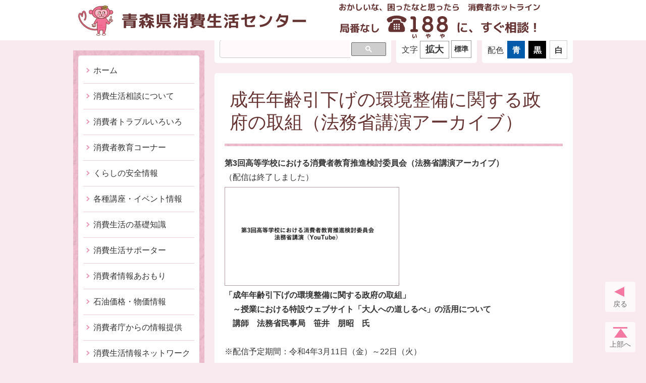

--- FILE ---
content_type: text/html; charset=UTF-8
request_url: https://www.aca.or.jp/contents/post-8168/
body_size: 6648
content:
<!--ヘッダー-->
<!doctype html>
<html>
<head>
<meta charset="utf-8">
<meta http-equiv="X-UA-Compatible" content="IE=edge" />
<meta name="viewport" content="width=device-width" />	

<!-- 記事・ページだった場合はタイトルも表示 -->
<title>成年年齢引下げの環境整備に関する政府の取組（法務省講演アーカイブ）  |  青森県消費生活センター</title>
<link rel="stylesheet" href="https://www.aca.or.jp/wp-content/themes/shouhiseikatsu/style.css" />
<link rel="Shortcut Icon" href="https://www.aca.or.jp/wp-content/themes/shouhiseikatsu/images/favicon.ico">
<script src="https://www.aca.or.jp/wp-content/themes/shouhiseikatsu/js/jquery-1.7.2.min.js"></script>
<script src="https://www.aca.or.jp/wp-content/themes/shouhiseikatsu/js/jquery.cookie.js"></script>
<script src="https://www.aca.or.jp/wp-content/themes/shouhiseikatsu/js/javascript.js"></script>
	
<!-- ドロワーメニュー -->
<link rel="stylesheet" href="https://www.aca.or.jp/wp-content/themes/shouhiseikatsu/drawermenu/drawer.css" media="screen and (max-width: 999px)">
<script src="https://www.aca.or.jp/wp-content/themes/shouhiseikatsu/drawermenu/drawer.js"></script>
	
<script>
//背景色切り替え
$(document).ready(function(){
	$("#colorchange").attr({href:$.cookie('shouhiseikatsu01')});
});
function switchcolorchange(cssname){
	var cssurl= 'https://www.aca.or.jp/wp-content/themes/shouhiseikatsu/'+cssname+'.css';//絶対パス
	$('#colorchange').attr({href:cssurl});
	setCookie('shouhiseikatsu01', cssurl);
}
</script>

<link rel="stylesheet" type="text/css" href="https://www.aca.or.jp/wp-content/themes/shouhiseikatsu/white.css" id="colorchange"/>


<!-- Google tag (gtag.js) -->
<script async src="https://www.googletagmanager.com/gtag/js?id=G-480C88YVMW"></script>
<script>
  window.dataLayer = window.dataLayer || [];
  function gtag(){dataLayer.push(arguments);}
  gtag('js', new Date());

  gtag('config', 'G-480C88YVMW');
</script>

<meta name='robots' content='max-image-preview:large' />
	<style>img:is([sizes="auto" i], [sizes^="auto," i]) { contain-intrinsic-size: 3000px 1500px }</style>
	<link rel="alternate" type="application/rss+xml" title="青森県消費生活センター &raquo; 成年年齢引下げの環境整備に関する政府の取組（法務省講演アーカイブ） のコメントのフィード" href="https://www.aca.or.jp/contents/post-8168/feed/" />
<script type="text/javascript">
/* <![CDATA[ */
window._wpemojiSettings = {"baseUrl":"https:\/\/s.w.org\/images\/core\/emoji\/16.0.1\/72x72\/","ext":".png","svgUrl":"https:\/\/s.w.org\/images\/core\/emoji\/16.0.1\/svg\/","svgExt":".svg","source":{"concatemoji":"https:\/\/www.aca.or.jp\/wp-includes\/js\/wp-emoji-release.min.js?ver=6.8.2"}};
/*! This file is auto-generated */
!function(s,n){var o,i,e;function c(e){try{var t={supportTests:e,timestamp:(new Date).valueOf()};sessionStorage.setItem(o,JSON.stringify(t))}catch(e){}}function p(e,t,n){e.clearRect(0,0,e.canvas.width,e.canvas.height),e.fillText(t,0,0);var t=new Uint32Array(e.getImageData(0,0,e.canvas.width,e.canvas.height).data),a=(e.clearRect(0,0,e.canvas.width,e.canvas.height),e.fillText(n,0,0),new Uint32Array(e.getImageData(0,0,e.canvas.width,e.canvas.height).data));return t.every(function(e,t){return e===a[t]})}function u(e,t){e.clearRect(0,0,e.canvas.width,e.canvas.height),e.fillText(t,0,0);for(var n=e.getImageData(16,16,1,1),a=0;a<n.data.length;a++)if(0!==n.data[a])return!1;return!0}function f(e,t,n,a){switch(t){case"flag":return n(e,"\ud83c\udff3\ufe0f\u200d\u26a7\ufe0f","\ud83c\udff3\ufe0f\u200b\u26a7\ufe0f")?!1:!n(e,"\ud83c\udde8\ud83c\uddf6","\ud83c\udde8\u200b\ud83c\uddf6")&&!n(e,"\ud83c\udff4\udb40\udc67\udb40\udc62\udb40\udc65\udb40\udc6e\udb40\udc67\udb40\udc7f","\ud83c\udff4\u200b\udb40\udc67\u200b\udb40\udc62\u200b\udb40\udc65\u200b\udb40\udc6e\u200b\udb40\udc67\u200b\udb40\udc7f");case"emoji":return!a(e,"\ud83e\udedf")}return!1}function g(e,t,n,a){var r="undefined"!=typeof WorkerGlobalScope&&self instanceof WorkerGlobalScope?new OffscreenCanvas(300,150):s.createElement("canvas"),o=r.getContext("2d",{willReadFrequently:!0}),i=(o.textBaseline="top",o.font="600 32px Arial",{});return e.forEach(function(e){i[e]=t(o,e,n,a)}),i}function t(e){var t=s.createElement("script");t.src=e,t.defer=!0,s.head.appendChild(t)}"undefined"!=typeof Promise&&(o="wpEmojiSettingsSupports",i=["flag","emoji"],n.supports={everything:!0,everythingExceptFlag:!0},e=new Promise(function(e){s.addEventListener("DOMContentLoaded",e,{once:!0})}),new Promise(function(t){var n=function(){try{var e=JSON.parse(sessionStorage.getItem(o));if("object"==typeof e&&"number"==typeof e.timestamp&&(new Date).valueOf()<e.timestamp+604800&&"object"==typeof e.supportTests)return e.supportTests}catch(e){}return null}();if(!n){if("undefined"!=typeof Worker&&"undefined"!=typeof OffscreenCanvas&&"undefined"!=typeof URL&&URL.createObjectURL&&"undefined"!=typeof Blob)try{var e="postMessage("+g.toString()+"("+[JSON.stringify(i),f.toString(),p.toString(),u.toString()].join(",")+"));",a=new Blob([e],{type:"text/javascript"}),r=new Worker(URL.createObjectURL(a),{name:"wpTestEmojiSupports"});return void(r.onmessage=function(e){c(n=e.data),r.terminate(),t(n)})}catch(e){}c(n=g(i,f,p,u))}t(n)}).then(function(e){for(var t in e)n.supports[t]=e[t],n.supports.everything=n.supports.everything&&n.supports[t],"flag"!==t&&(n.supports.everythingExceptFlag=n.supports.everythingExceptFlag&&n.supports[t]);n.supports.everythingExceptFlag=n.supports.everythingExceptFlag&&!n.supports.flag,n.DOMReady=!1,n.readyCallback=function(){n.DOMReady=!0}}).then(function(){return e}).then(function(){var e;n.supports.everything||(n.readyCallback(),(e=n.source||{}).concatemoji?t(e.concatemoji):e.wpemoji&&e.twemoji&&(t(e.twemoji),t(e.wpemoji)))}))}((window,document),window._wpemojiSettings);
/* ]]> */
</script>
<style id='wp-emoji-styles-inline-css' type='text/css'>

	img.wp-smiley, img.emoji {
		display: inline !important;
		border: none !important;
		box-shadow: none !important;
		height: 1em !important;
		width: 1em !important;
		margin: 0 0.07em !important;
		vertical-align: -0.1em !important;
		background: none !important;
		padding: 0 !important;
	}
</style>
<link rel='stylesheet' id='wp-block-library-css' href='https://www.aca.or.jp/wp-includes/css/dist/block-library/style.min.css?ver=6.8.2' type='text/css' media='all' />
<style id='classic-theme-styles-inline-css' type='text/css'>
/*! This file is auto-generated */
.wp-block-button__link{color:#fff;background-color:#32373c;border-radius:9999px;box-shadow:none;text-decoration:none;padding:calc(.667em + 2px) calc(1.333em + 2px);font-size:1.125em}.wp-block-file__button{background:#32373c;color:#fff;text-decoration:none}
</style>
<style id='global-styles-inline-css' type='text/css'>
:root{--wp--preset--aspect-ratio--square: 1;--wp--preset--aspect-ratio--4-3: 4/3;--wp--preset--aspect-ratio--3-4: 3/4;--wp--preset--aspect-ratio--3-2: 3/2;--wp--preset--aspect-ratio--2-3: 2/3;--wp--preset--aspect-ratio--16-9: 16/9;--wp--preset--aspect-ratio--9-16: 9/16;--wp--preset--color--black: #000000;--wp--preset--color--cyan-bluish-gray: #abb8c3;--wp--preset--color--white: #ffffff;--wp--preset--color--pale-pink: #f78da7;--wp--preset--color--vivid-red: #cf2e2e;--wp--preset--color--luminous-vivid-orange: #ff6900;--wp--preset--color--luminous-vivid-amber: #fcb900;--wp--preset--color--light-green-cyan: #7bdcb5;--wp--preset--color--vivid-green-cyan: #00d084;--wp--preset--color--pale-cyan-blue: #8ed1fc;--wp--preset--color--vivid-cyan-blue: #0693e3;--wp--preset--color--vivid-purple: #9b51e0;--wp--preset--gradient--vivid-cyan-blue-to-vivid-purple: linear-gradient(135deg,rgba(6,147,227,1) 0%,rgb(155,81,224) 100%);--wp--preset--gradient--light-green-cyan-to-vivid-green-cyan: linear-gradient(135deg,rgb(122,220,180) 0%,rgb(0,208,130) 100%);--wp--preset--gradient--luminous-vivid-amber-to-luminous-vivid-orange: linear-gradient(135deg,rgba(252,185,0,1) 0%,rgba(255,105,0,1) 100%);--wp--preset--gradient--luminous-vivid-orange-to-vivid-red: linear-gradient(135deg,rgba(255,105,0,1) 0%,rgb(207,46,46) 100%);--wp--preset--gradient--very-light-gray-to-cyan-bluish-gray: linear-gradient(135deg,rgb(238,238,238) 0%,rgb(169,184,195) 100%);--wp--preset--gradient--cool-to-warm-spectrum: linear-gradient(135deg,rgb(74,234,220) 0%,rgb(151,120,209) 20%,rgb(207,42,186) 40%,rgb(238,44,130) 60%,rgb(251,105,98) 80%,rgb(254,248,76) 100%);--wp--preset--gradient--blush-light-purple: linear-gradient(135deg,rgb(255,206,236) 0%,rgb(152,150,240) 100%);--wp--preset--gradient--blush-bordeaux: linear-gradient(135deg,rgb(254,205,165) 0%,rgb(254,45,45) 50%,rgb(107,0,62) 100%);--wp--preset--gradient--luminous-dusk: linear-gradient(135deg,rgb(255,203,112) 0%,rgb(199,81,192) 50%,rgb(65,88,208) 100%);--wp--preset--gradient--pale-ocean: linear-gradient(135deg,rgb(255,245,203) 0%,rgb(182,227,212) 50%,rgb(51,167,181) 100%);--wp--preset--gradient--electric-grass: linear-gradient(135deg,rgb(202,248,128) 0%,rgb(113,206,126) 100%);--wp--preset--gradient--midnight: linear-gradient(135deg,rgb(2,3,129) 0%,rgb(40,116,252) 100%);--wp--preset--font-size--small: 13px;--wp--preset--font-size--medium: 20px;--wp--preset--font-size--large: 36px;--wp--preset--font-size--x-large: 42px;--wp--preset--spacing--20: 0.44rem;--wp--preset--spacing--30: 0.67rem;--wp--preset--spacing--40: 1rem;--wp--preset--spacing--50: 1.5rem;--wp--preset--spacing--60: 2.25rem;--wp--preset--spacing--70: 3.38rem;--wp--preset--spacing--80: 5.06rem;--wp--preset--shadow--natural: 6px 6px 9px rgba(0, 0, 0, 0.2);--wp--preset--shadow--deep: 12px 12px 50px rgba(0, 0, 0, 0.4);--wp--preset--shadow--sharp: 6px 6px 0px rgba(0, 0, 0, 0.2);--wp--preset--shadow--outlined: 6px 6px 0px -3px rgba(255, 255, 255, 1), 6px 6px rgba(0, 0, 0, 1);--wp--preset--shadow--crisp: 6px 6px 0px rgba(0, 0, 0, 1);}:where(.is-layout-flex){gap: 0.5em;}:where(.is-layout-grid){gap: 0.5em;}body .is-layout-flex{display: flex;}.is-layout-flex{flex-wrap: wrap;align-items: center;}.is-layout-flex > :is(*, div){margin: 0;}body .is-layout-grid{display: grid;}.is-layout-grid > :is(*, div){margin: 0;}:where(.wp-block-columns.is-layout-flex){gap: 2em;}:where(.wp-block-columns.is-layout-grid){gap: 2em;}:where(.wp-block-post-template.is-layout-flex){gap: 1.25em;}:where(.wp-block-post-template.is-layout-grid){gap: 1.25em;}.has-black-color{color: var(--wp--preset--color--black) !important;}.has-cyan-bluish-gray-color{color: var(--wp--preset--color--cyan-bluish-gray) !important;}.has-white-color{color: var(--wp--preset--color--white) !important;}.has-pale-pink-color{color: var(--wp--preset--color--pale-pink) !important;}.has-vivid-red-color{color: var(--wp--preset--color--vivid-red) !important;}.has-luminous-vivid-orange-color{color: var(--wp--preset--color--luminous-vivid-orange) !important;}.has-luminous-vivid-amber-color{color: var(--wp--preset--color--luminous-vivid-amber) !important;}.has-light-green-cyan-color{color: var(--wp--preset--color--light-green-cyan) !important;}.has-vivid-green-cyan-color{color: var(--wp--preset--color--vivid-green-cyan) !important;}.has-pale-cyan-blue-color{color: var(--wp--preset--color--pale-cyan-blue) !important;}.has-vivid-cyan-blue-color{color: var(--wp--preset--color--vivid-cyan-blue) !important;}.has-vivid-purple-color{color: var(--wp--preset--color--vivid-purple) !important;}.has-black-background-color{background-color: var(--wp--preset--color--black) !important;}.has-cyan-bluish-gray-background-color{background-color: var(--wp--preset--color--cyan-bluish-gray) !important;}.has-white-background-color{background-color: var(--wp--preset--color--white) !important;}.has-pale-pink-background-color{background-color: var(--wp--preset--color--pale-pink) !important;}.has-vivid-red-background-color{background-color: var(--wp--preset--color--vivid-red) !important;}.has-luminous-vivid-orange-background-color{background-color: var(--wp--preset--color--luminous-vivid-orange) !important;}.has-luminous-vivid-amber-background-color{background-color: var(--wp--preset--color--luminous-vivid-amber) !important;}.has-light-green-cyan-background-color{background-color: var(--wp--preset--color--light-green-cyan) !important;}.has-vivid-green-cyan-background-color{background-color: var(--wp--preset--color--vivid-green-cyan) !important;}.has-pale-cyan-blue-background-color{background-color: var(--wp--preset--color--pale-cyan-blue) !important;}.has-vivid-cyan-blue-background-color{background-color: var(--wp--preset--color--vivid-cyan-blue) !important;}.has-vivid-purple-background-color{background-color: var(--wp--preset--color--vivid-purple) !important;}.has-black-border-color{border-color: var(--wp--preset--color--black) !important;}.has-cyan-bluish-gray-border-color{border-color: var(--wp--preset--color--cyan-bluish-gray) !important;}.has-white-border-color{border-color: var(--wp--preset--color--white) !important;}.has-pale-pink-border-color{border-color: var(--wp--preset--color--pale-pink) !important;}.has-vivid-red-border-color{border-color: var(--wp--preset--color--vivid-red) !important;}.has-luminous-vivid-orange-border-color{border-color: var(--wp--preset--color--luminous-vivid-orange) !important;}.has-luminous-vivid-amber-border-color{border-color: var(--wp--preset--color--luminous-vivid-amber) !important;}.has-light-green-cyan-border-color{border-color: var(--wp--preset--color--light-green-cyan) !important;}.has-vivid-green-cyan-border-color{border-color: var(--wp--preset--color--vivid-green-cyan) !important;}.has-pale-cyan-blue-border-color{border-color: var(--wp--preset--color--pale-cyan-blue) !important;}.has-vivid-cyan-blue-border-color{border-color: var(--wp--preset--color--vivid-cyan-blue) !important;}.has-vivid-purple-border-color{border-color: var(--wp--preset--color--vivid-purple) !important;}.has-vivid-cyan-blue-to-vivid-purple-gradient-background{background: var(--wp--preset--gradient--vivid-cyan-blue-to-vivid-purple) !important;}.has-light-green-cyan-to-vivid-green-cyan-gradient-background{background: var(--wp--preset--gradient--light-green-cyan-to-vivid-green-cyan) !important;}.has-luminous-vivid-amber-to-luminous-vivid-orange-gradient-background{background: var(--wp--preset--gradient--luminous-vivid-amber-to-luminous-vivid-orange) !important;}.has-luminous-vivid-orange-to-vivid-red-gradient-background{background: var(--wp--preset--gradient--luminous-vivid-orange-to-vivid-red) !important;}.has-very-light-gray-to-cyan-bluish-gray-gradient-background{background: var(--wp--preset--gradient--very-light-gray-to-cyan-bluish-gray) !important;}.has-cool-to-warm-spectrum-gradient-background{background: var(--wp--preset--gradient--cool-to-warm-spectrum) !important;}.has-blush-light-purple-gradient-background{background: var(--wp--preset--gradient--blush-light-purple) !important;}.has-blush-bordeaux-gradient-background{background: var(--wp--preset--gradient--blush-bordeaux) !important;}.has-luminous-dusk-gradient-background{background: var(--wp--preset--gradient--luminous-dusk) !important;}.has-pale-ocean-gradient-background{background: var(--wp--preset--gradient--pale-ocean) !important;}.has-electric-grass-gradient-background{background: var(--wp--preset--gradient--electric-grass) !important;}.has-midnight-gradient-background{background: var(--wp--preset--gradient--midnight) !important;}.has-small-font-size{font-size: var(--wp--preset--font-size--small) !important;}.has-medium-font-size{font-size: var(--wp--preset--font-size--medium) !important;}.has-large-font-size{font-size: var(--wp--preset--font-size--large) !important;}.has-x-large-font-size{font-size: var(--wp--preset--font-size--x-large) !important;}
:where(.wp-block-post-template.is-layout-flex){gap: 1.25em;}:where(.wp-block-post-template.is-layout-grid){gap: 1.25em;}
:where(.wp-block-columns.is-layout-flex){gap: 2em;}:where(.wp-block-columns.is-layout-grid){gap: 2em;}
:root :where(.wp-block-pullquote){font-size: 1.5em;line-height: 1.6;}
</style>
<link rel="https://api.w.org/" href="https://www.aca.or.jp/wp-json/" /><link rel="alternate" title="JSON" type="application/json" href="https://www.aca.or.jp/wp-json/wp/v2/posts/8168" /><link rel="EditURI" type="application/rsd+xml" title="RSD" href="https://www.aca.or.jp/xmlrpc.php?rsd" />
<meta name="generator" content="WordPress 6.8.2" />
<link rel="canonical" href="https://www.aca.or.jp/contents/post-8168/" />
<link rel='shortlink' href='https://www.aca.or.jp/?p=8168' />
<link rel="alternate" title="oEmbed (JSON)" type="application/json+oembed" href="https://www.aca.or.jp/wp-json/oembed/1.0/embed?url=https%3A%2F%2Fwww.aca.or.jp%2Fcontents%2Fpost-8168%2F" />
<link rel="alternate" title="oEmbed (XML)" type="text/xml+oembed" href="https://www.aca.or.jp/wp-json/oembed/1.0/embed?url=https%3A%2F%2Fwww.aca.or.jp%2Fcontents%2Fpost-8168%2F&#038;format=xml" />
</head>

<body class="wp-singular post-template-default single single-post postid-8168 single-format-standard wp-theme-shouhiseikatsu metaslider-plugin">
<header>
  <div id="header">
	<div class="logo">  
	  <a href="https://www.aca.or.jp"><img src="https://www.aca.or.jp/wp-content/themes/shouhiseikatsu/images/logo2.png" width="500" height="80" alt="「おかしいな」「あやしいな」と思ったら早めに消費生活センターへ　青森県消費生活センター
	"/></a>
	</div>  
	<div class="header_tel">  
		<div class="pc">
				<span><img src="https://www.aca.or.jp/wp-content/themes/shouhiseikatsu/images/hotline2.png" width="444" height="80" alt="おかしいな、困ったなと思ったら消費者ホットライン　局番なし188に、すぐ相談！"/></span>
		</div>
		<div class="sp">
			<span>おかしいな、困ったなと思ったら消費者ホットライン<br />局番なし188に、すぐ相談！</span>
			<a href="tel:188">消費者ホットライン（188）へ電話する</a>
		</div>
	</div>	
  </div>
</header>
	
<!-- ▼ドロワーメニュー▼ -->
<div id="overlay" class="hidden-md hidden-lg"></div>

<!-- ハンバーガー部分 -->
<div id="humberger" class="hidden-md hidden-lg sp">
    <span class="icon-bar"></span>
    <span class="icon-bar"></span>
    <span class="icon-bar"></span>
	<span class="hum_title">MENU</span>
</div>

<div id="drawernav" class="hidden-md hidden-lg">
	<div class="hidden_box">
		<div id="menu">
			<div class="inner">
				<div class="menu-%e3%83%88%e3%83%83%e3%83%97%e3%83%9a%e3%83%bc%e3%82%b8%e3%82%b5%e3%82%a4%e3%83%89%e3%83%a1%e3%83%8b%e3%83%a5%e3%83%bc-container"><ul id="menu-%e3%83%88%e3%83%83%e3%83%97%e3%83%9a%e3%83%bc%e3%82%b8%e3%82%b5%e3%82%a4%e3%83%89%e3%83%a1%e3%83%8b%e3%83%a5%e3%83%bc" class="menu"><li id="menu-item-19188" class="menu-item menu-item-type-custom menu-item-object-custom menu-item-home menu-item-19188"><a href="https://www.aca.or.jp/">ホーム</a></li>
<li id="menu-item-19191" class="menu-item menu-item-type-custom menu-item-object-custom menu-item-19191"><a href="https://www.aca.or.jp/contents/soudan-2/">消費生活相談について</a></li>
<li id="menu-item-19194" class="menu-item menu-item-type-custom menu-item-object-custom menu-item-19194"><a href="https://www.aca.or.jp/trouble/trouble/">消費者トラブルいろいろ</a></li>
<li id="menu-item-19198" class="menu-item menu-item-type-custom menu-item-object-custom menu-item-19198"><a href="https://www.aca.or.jp/contents/education/">消費者教育コーナー</a></li>
<li id="menu-item-19203" class="menu-item menu-item-type-custom menu-item-object-custom menu-item-19203"><a href="https://www.aca.or.jp/contents/safety/">くらしの安全情報</a></li>
<li id="menu-item-19204" class="menu-item menu-item-type-custom menu-item-object-custom menu-item-19204"><a href="https://www.aca.or.jp/contents/event/">各種講座・イベント情報</a></li>
<li id="menu-item-19211" class="menu-item menu-item-type-custom menu-item-object-custom menu-item-19211"><a href="https://www.aca.or.jp/contents/knowledge/">消費生活の基礎知識</a></li>
<li id="menu-item-19212" class="menu-item menu-item-type-custom menu-item-object-custom menu-item-19212"><a href="https://www.aca.or.jp/contents/supporter/">消費生活サポーター</a></li>
<li id="menu-item-19213" class="menu-item menu-item-type-custom menu-item-object-custom menu-item-19213"><a href="https://www.aca.or.jp/contents/info/">消費者情報あおもり</a></li>
<li id="menu-item-19214" class="menu-item menu-item-type-custom menu-item-object-custom menu-item-19214"><a href="https://www.aca.or.jp/contents/oil/">石油価格・物価情報</a></li>
<li id="menu-item-20326" class="menu-item menu-item-type-custom menu-item-object-custom menu-item-20326"><a href="https://www.aca.or.jp/trouble-various/post-14808/">消費者庁からの情報提供</a></li>
<li id="menu-item-19215" class="menu-item menu-item-type-custom menu-item-object-custom menu-item-19215"><a href="https://www.aca.or.jp/communication/list_main.php">消費生活情報ネットワーク</a></li>
<li id="menu-item-19216" class="menu-item menu-item-type-custom menu-item-object-custom menu-item-19216"><a href="https://www.aca.or.jp/contents/about/">消費生活センターご案内</a></li>
<li id="menu-item-19217" class="menu-item menu-item-type-custom menu-item-object-custom menu-item-19217"><a href="https://www.aca.or.jp/contents/link/">リンク集</a></li>
</ul></div>				<div style="clear: both;"></div>
			</div>
		</div>
		
	</div>
</div>
<!-- ▲ドロワーメニュー▲ -->	

<div id="wrap">
<div id="left_columm">

<!--メインメニュー-->
  <nav>
<div class="menu-%e3%83%88%e3%83%83%e3%83%97%e3%83%9a%e3%83%bc%e3%82%b8%e3%82%b5%e3%82%a4%e3%83%89%e3%83%a1%e3%83%8b%e3%83%a5%e3%83%bc-container"><ul id="menu-%e3%83%88%e3%83%83%e3%83%97%e3%83%9a%e3%83%bc%e3%82%b8%e3%82%b5%e3%82%a4%e3%83%89%e3%83%a1%e3%83%8b%e3%83%a5%e3%83%bc-1" class="menu"><li class="menu-item menu-item-type-custom menu-item-object-custom menu-item-home menu-item-19188"><a href="https://www.aca.or.jp/">ホーム</a></li>
<li class="menu-item menu-item-type-custom menu-item-object-custom menu-item-19191"><a href="https://www.aca.or.jp/contents/soudan-2/">消費生活相談について</a></li>
<li class="menu-item menu-item-type-custom menu-item-object-custom menu-item-19194"><a href="https://www.aca.or.jp/trouble/trouble/">消費者トラブルいろいろ</a></li>
<li class="menu-item menu-item-type-custom menu-item-object-custom menu-item-19198"><a href="https://www.aca.or.jp/contents/education/">消費者教育コーナー</a></li>
<li class="menu-item menu-item-type-custom menu-item-object-custom menu-item-19203"><a href="https://www.aca.or.jp/contents/safety/">くらしの安全情報</a></li>
<li class="menu-item menu-item-type-custom menu-item-object-custom menu-item-19204"><a href="https://www.aca.or.jp/contents/event/">各種講座・イベント情報</a></li>
<li class="menu-item menu-item-type-custom menu-item-object-custom menu-item-19211"><a href="https://www.aca.or.jp/contents/knowledge/">消費生活の基礎知識</a></li>
<li class="menu-item menu-item-type-custom menu-item-object-custom menu-item-19212"><a href="https://www.aca.or.jp/contents/supporter/">消費生活サポーター</a></li>
<li class="menu-item menu-item-type-custom menu-item-object-custom menu-item-19213"><a href="https://www.aca.or.jp/contents/info/">消費者情報あおもり</a></li>
<li class="menu-item menu-item-type-custom menu-item-object-custom menu-item-19214"><a href="https://www.aca.or.jp/contents/oil/">石油価格・物価情報</a></li>
<li class="menu-item menu-item-type-custom menu-item-object-custom menu-item-20326"><a href="https://www.aca.or.jp/trouble-various/post-14808/">消費者庁からの情報提供</a></li>
<li class="menu-item menu-item-type-custom menu-item-object-custom menu-item-19215"><a href="https://www.aca.or.jp/communication/list_main.php">消費生活情報ネットワーク</a></li>
<li class="menu-item menu-item-type-custom menu-item-object-custom menu-item-19216"><a href="https://www.aca.or.jp/contents/about/">消費生活センターご案内</a></li>
<li class="menu-item menu-item-type-custom menu-item-object-custom menu-item-19217"><a href="https://www.aca.or.jp/contents/link/">リンク集</a></li>
</ul></div></nav></div>

<!--右カラム-->
<div id="right_column">
  <div id="comand">
    <div id="search">
      <gcse:searchbox-only></gcse:searchbox-only>
    </div>
    <div id="fschange"> 文字 <span class="fontsize big" onclick="fsChange('l'); return false;"> 拡大 </span> <span class="fontsize small" onclick="fsChange('d'); return false;"> 標準 </span> </div>
    <div id="colorchange"> 配色 <span class="blue" onclick="switchcolorchange('blue'); return false;"> 青 </span> <span class="black" onclick="switchcolorchange('black'); return false;"> 黒 </span> <span class="white" onclick="switchcolorchange('white'); return false;"> 白 </span> </div>
  </div>
  
  <!--消費者トラブルいろいろメニュー-->
    
  <!--消費生活センターご案内メニュー-->
    
  <!--緊急情報一覧-->
    
  <!--記事表示-->
  <div class="content">
        <h1>
      成年年齢引下げの環境整備に関する政府の取組（法務省講演アーカイブ）    </h1>
    <div id="h1bottom"></div>
    <p><strong>第3回高等学校における消費者教育推進検討委員会（法務省講演アーカイブ）</strong></p>
<p>（配信は終了しました）</p>
<table style="height: 185px; width: 51.6923%; border-collapse: collapse;" border="1">
<tbody>
<tr style="height: 185px;">
<td style="width: 100%; height: 185px;"><img fetchpriority="high" decoding="async" class="wp-image-8207  alignleft" src="https://www.aca.or.jp/wp-content/uploads/2022/02/5621deba8a18b839c7a4321764bb05e8-300x169.jpg" alt="" width="311" height="175" srcset="https://www.aca.or.jp/wp-content/uploads/2022/02/5621deba8a18b839c7a4321764bb05e8-300x169.jpg 300w, https://www.aca.or.jp/wp-content/uploads/2022/02/5621deba8a18b839c7a4321764bb05e8-768x432.jpg 768w, https://www.aca.or.jp/wp-content/uploads/2022/02/5621deba8a18b839c7a4321764bb05e8.jpg 1000w" sizes="(max-width: 311px) 100vw, 311px" /></td>
</tr>
</tbody>
</table>
<p><strong>「成年年齢引下げの環境整備に関する政府の取組」</strong></p>
<p><strong>　～授業における特設ウェブサイト「大人への道しるべ」の活用について</strong></p>
<p><strong>　講師　法務省民事局　笹井　朋昭　氏</strong></p>
<p>&nbsp;</p>
<p>※配信予定期間：令和4年3月11日（金）～22日（火）</p>
<p>&nbsp;</p>
<p>〔資料〕</p>
<p>・<a href="https://www.aca.or.jp/wp-content/uploads/2022/03/1a74bc6e11c79769ba1c820b0111bdbb.pdf">「大人への道しるべ」第２弾</a></p>
<p>・<a href="https://www.aca.or.jp/wp-content/uploads/2022/03/fe2a17e7f0f40518377ce36424978aa1.pdf">【事務連絡】成年年齢引下げ特設ウェブサイト「大人への道しるべ」の解説動画「１分でわかる成年年齢引下げ」等について</a></p>
<p>・<a href="https://www.aca.or.jp/wp-content/uploads/2022/03/33c3567eb62046fbfc9c90c09e01198d.pdf">成年年齢引下げについて（令和４年２月法務省民事局）</a></p>
<p>&nbsp;</p>
          </div>
  </div>

<!--フッター-->
  <footer>Copyrights (C) 青森県消費生活センター All Rights Reserved..</footer>
  <a href="#" id="gotop">上部へ</a>
  <a href="#" onclick="javascript:window.history.back(-1);return false;" id="return">戻る</a>
</div>

<!-- WPにフッターと認識させるために必要な記述 -->
<script type="speculationrules">
{"prefetch":[{"source":"document","where":{"and":[{"href_matches":"\/*"},{"not":{"href_matches":["\/wp-*.php","\/wp-admin\/*","\/wp-content\/uploads\/*","\/wp-content\/*","\/wp-content\/plugins\/*","\/wp-content\/themes\/shouhiseikatsu\/*","\/*\\?(.+)"]}},{"not":{"selector_matches":"a[rel~=\"nofollow\"]"}},{"not":{"selector_matches":".no-prefetch, .no-prefetch a"}}]},"eagerness":"conservative"}]}
</script>
<script type="text/javascript" src="https://www.aca.or.jp/wp-content/plugins/page-links-to/dist/new-tab.js?ver=3.3.7" id="page-links-to-js"></script>

</body>
</html>

--- FILE ---
content_type: text/css
request_url: https://www.aca.or.jp/wp-content/themes/shouhiseikatsu/style.css
body_size: 4504
content:
@charset "utf-8";
/* CSS Document */


.sp,
#drawernav{
	display: none;
}

body{
	padding:0;
	margin:0;
	font-family:"メイリオ", Meiryo, Osaka, "ヒラギノ角ゴ Pro W3", "Hiragino Kaku Gothic Pro", "ＭＳ Ｐゴシック", "MS PGothic", sans-serif;
	line-height:1.75;
	color:#333;
	background:#F9EAF0;
	word-break:break-all;
}
input, textarea{	
	font-family:"メイリオ", Meiryo, Osaka, "ヒラギノ角ゴ Pro W3", "Hiragino Kaku Gothic Pro", "ＭＳ Ｐゴシック", "MS PGothic", sans-serif;
}

ul,li,p{
	padding:0;
	margin:0;
}

ul{
	list-style:none;
}

h1,h2,h3,h4,li{
	line-height:1.25;
}

a{
	cursor:pointer;
	color:#333;
	text-decoration:none;
}

a img{
	border:none;
}

a:hover{
	text-decoration:underline;
}

a img:hover{
	opacity:0.7;
}

/*ヘッダー*/
header{
	background:#FFF;
	min-width:990px;
}

#header{
	width:990px;
	margin:auto;
	overflow:hidden;
}

#header img{
	display:block;
}

#header h1{
	margin:0;
}

#header .logo a,#header h1{
	display:block;
	float:left;
	height:80px;
}

#header>a:last-child{
	float:right;
}

/*メイン*/
#wrap{
	width:990px;
	margin: 0 auto;
}

/*左*/
#left_columm{
	width:260px;
	float:left;
	margin-top:20px;
}

.posting #left_columm{
	float:right;
}

nav{
	margin-bottom:20px;
	padding:10px;
	background:url(images/menuback.jpg);
}

nav ul{
	background:#FFF;
	padding:5px 10px;
	border-radius:5px;
}

nav a{
	padding:15px 2px 15px 20px;
	display:block;
	border-bottom:1px solid #EFCEDB;
	position:relative;
}

nav li:last-child a{
	border:none;
}

nav a::before,.goichiran::before,#catmenu a::before,.content .sedai a::before{
	content:"";
	position:absolute;
	display:block;
	left:4px;
	top:21px;
	width:5px;
	height:5px;
	border-top:2px solid #EA96B8;
	border-right:2px solid #EA96B8;
	transform: rotate(45deg);
    -ms-transform: rotate(45deg);
}

#link{
	margin:0 10px 20px;
	text-align:center;
}

#login input[type="text"],#login input[type="password"]{
	border:1px solid #CCC;
	border-radius:5px;
	line-height:30px;
	height:32px;
	padding:0 0 0 5px;
	background:#FFF9FB;
	box-sizing:border-box;
	width:100%;
	font-size:14px;
}

#login input[type="text"]{
	margin-bottom:10px;
}

#login input[type="password"]{
	width:125px;
}

#login input[type="submit"]{
	border:none;
	border-radius:5px;
	background:#F24981;
	font-size:14px;
	color:#FFF;
	line-height:30px;
	height:32px;
	padding:0;
	margin-left:5px;
	width:70px;
}
	

/*検索*/

#search{
	margin:0;
	padding:0 10px 5px;
	background:#FFF;
	border-radius:0 0 5px 5px;
	height:40px;
	width:330px;
	float:left;
}

form.gsc-search-box,table.gsc-search-box{
	margin:0 !important;
}

.gsc-input{
	padding:0 !important;
}

.gsc-input-box{
	background:none !important;
	border:none !important;
	height:auto !important;
}

.gsib_a{
	padding:0 !important;
}

.gsc-input{
	vertical-align:top !important;
}

#gsc-i-id1{
	border:1px solid #CCC !important;
	border-right:none !important;
	border-radius:5px 0 0 5px !important;
	line-height:34px !important;
	height:36px !important;
	padding:0 0 0 5px !important;
	background:#FFF9FB !important;
	box-sizing:border-box;
	width:100% !important;
	font-family:"メイリオ", Meiryo, Osaka, "ヒラギノ角ゴ Pro W3", "Hiragino Kaku Gothic Pro", "ＭＳ Ｐゴシック", "MS PGothic", sans-serif;
	font-size:16px !important;
	
	-webkit-appearance: button;
	
}

input.gsc-search-button{
	width:0 !important;
	height:0 !important;
	padding:17px !important;
	border:1px solid #CCC !important;
	border-left:none !important;
	border-radius:0 5px 5px 0 !important;
	background:url(images/search.png) #FFF9FB no-repeat center center !important;
	filter:none !important;
	text-indent:-9999px;
	font-size:0px !important;
	min-width:0 !important;
	margin:0 !important;
	cursor:pointer;
}

.gsc-clear-button,.gsib_b{
	display:none;
}


/*文字サイズ変更*/
#fschange{
	width:150px;
	height:40px;
	background:#FFF;
	border-radius:0 0 5px 5px;
	text-align:center;
	padding:0 5px 5px;
	font-size:16px;
	float:left;
	margin:0 10px;
}

.fontsize{
	display:inline-block;
	line-height:33px;
	border:1px solid #999;
	background:#FFF;
	font-weight:bold;
	cursor:pointer;
}

.big{
	font-size:18px;
	padding:0 10px;
}

.small{
	font-size:14px;
	padding:0 5px;
	vertical-align:2px;
}

/*配色変更*/
#colorchange{
	width:170px;
	height:40px;
	background:#FFF;
	border-radius:0 0 5px 5px;
	text-align:center;
	padding:0 5px 5px;
	font-size:16px;
	float:left;
}

.blue, .black, .white{
	display:inline-block;
	box-sizing:border-box;
	width:35px;
	line-height:33px;
	padding-top:2px;
	font-weight:bold;
	text-align:center;
	margin-left:3px;
	cursor:pointer;
}

.blue{
	background:#005bab;
	color:#FFF;
}

.black{
	background:#000;
	color:#FFF;
}

.white{
	background:#FFF;
	color:#333;
	border:1px solid #CCC;
}

/*右（トップ）*/
#comand{
	overflow:hidden;
	margin-bottom:20px;
}

#right_column{
	width:710px;
	float:right;
}

.posting #right_column{
	float:left;
}

#right_column>.news,.content,#kokuchi,#link,#namefooter,#login,.categorychoice,#catmenu{
	background:#FFF;
	padding:10px 20px;
	margin-bottom:20px;
	border-radius:5px;
}

#comu .content{
	margin-top:20px;
}

#slideshow{
	margin-bottom:20px;
}

#submenu{
	overflow:hidden;
	margin-bottom:20px;
}

#submenu li{
	background:#FFF;
	width:137px;
	height:137px;
	margin-right:6px;
	float:left;
	border-radius:5px;
}

#submenu li:last-child{
	margin:0;
}

#kinkyuutitle,#shinchakutitle{
	border-bottom:1px solid #CCC;
	box-sizing:border-box;
	height:50px;
	padding-top:5px;
}

.news{
	position:relative;
}

.news .goichiran{
	position:absolute;
	right:20px;
	top:20px;
	font-size:85%;
}

.content h2+p{
	position:relative;
}

.content h2+p>.goichiran{
	position:absolute;
	right:20px;
	top:-40px;
	font-size:85%;
}

.goichiran::before{
	left:-15px;
	top:7px;
}

.content .news ul,.content .news ul li{
	padding:0;
	margin:0;
}

.news ul li{
	overflow:hidden;
	border-bottom:1px dashed #CCC;
}

.content .news ul li::before{
	display:none;
}

.news li a{
	display:block;
}

.news li a:hover span{
	text-decoration:underline;
}

.news span{
	float:left;
	box-sizing:border-box;
	display:block;
	line-height:1.25;
}

.day,.news li a{
	padding:10px 5px;
}

.day{
	width:150px;
}

.newstitle{
	width:510px;
}

.content .news ul{
	margin:-10px 0 30px;
}

.news li:last-child{
	border-bottom:none;
}

.content .news li:last-child{
	border-bottom:1px solid #CCAFAF;
}

.content .delete{
	float:right;
}

.content .delete a,.content a.mishounin{
	font-size:85%;
	text-decoration:underline;
}

.content .delete a{
	color:#E00003;
}

.content .delete a:hover,.content a.mishounin:hover{
	text-decoration:none;
}

.categoryrecall,.categoryother,.categoryevent,.kaiin,.generation{
	display:inline-block;
	padding:5px;
	border-radius:5px;
	text-align:center;
	background:#0080D6;
	color:#FFF;
	font-size:85%;
	margin:7px 5px 0;
}

.categoryrecall,.categoryother,.categoryevent{
	width:9em;
}

.categoryother{
	background:#488700;
}

.categoryevent{
	background:#CC5100;
}

.generation{
	background:#D3EAFF;
	color:#000;
	margin:7px 2px 0;
}

.user{
	display:inline-block;
	font-size:85%;
	padding:5px;
	margin:7px 5px 0;
}

.kaiin{
	min-width:80px;
	background:#ffd700;
	color:#000;
	float:right !important;
}

.news br{
	clear:both;
}

/*カテゴリサブメニュー*/
#catmenu li,.content .sedai li{
	display:inline-block;
}

.content .sedai li::before{
	display:none;
}

.content ul.sedai{
	padding:0;
}

#catmenu a,.content .sedai a{
	display:block;
	padding:0 10px 0 18px;
	position:relative;
}

#catmenu a::before,.content .sedai a::before{
	top:5px;
}

/*コンテンツ*/

#right_column .content{
	min-height:300px;
	padding-bottom:40px;
}

#right_column #kokuchi.content{
	min-height:0px;
	padding-bottom:10px;
}

.content h1{
	font-size:225%;
	padding:20px 10px;
	font-weight:normal;
	color:#663333;
	margin:0;
}

#h1bottom{
	height:5px;
	background:url(images/menuback.jpg);
	margin:0 0 20px 0;
}

.content h2{
	font-size:150%;
	padding:0px 10px;
	margin:30px 0 10px;
	border:none;
	border-bottom:1px solid #CCC;
	color:#663333;
	background:none;
	line-height:2;
	box-shadow:none;
}

.content h3{
	font-size:125%;
	margin:20px 0 5px ;
	color:#663333;
	font-weight:bold;
	border-left:none;
	padding:0;
}

.content h4{
	font-size:100%;
	margin:15px 0 4px ;
	color:#000;
	font-weight:bold;
	border-bottom:none;
	padding:0;
}
.content table{font-size:100%; border:none; width:auto; margin:0 0 5px 0; border-spacing:0;}
.content table th, .content table td{
	border:none;
	padding:5px;
}

.content table th, .content table td, .content table tr, .content table{	
	height:auto !important;
}

table[border="1"]{
	border-top:1px solid #BC9CA6;
	border-left:1px solid #BC9CA6;
	margin-top:5px;
	margin-bottom:5px;
}

table[border="1"]>tbody>tr>td,table[border="1"]>tbody>tr>th,table[border="1"]>thead>tr>th{
	border-right:1px solid #BC9CA6;
	border-bottom:1px solid #BC9CA6;
}

table[border="1"]>tbody>tr>th,table[border="1"]>thead>tr>th{
	background:#FFF2F6;
}

hr{
	height:1px;
	margin:0;
	padding:0;
	background:#666;
	border:none;
	display:block;
}

.content img{
	max-width:670px;
	height:auto;
}

.content ul, .content ol{
	padding:5px 0 5px 1.5em;
	margin:0;
}
.content li{margin-bottom:5px;}
.content ul li{
	margin-bottom:15px;
	position:relative;
	list-style:none;
}

.content ul li::before{
	content:"";
	display:block;
	width:8px;
	height:8px;
	border-radius:5px;
	background:#F24981;
	position:absolute;
	left:-1em;
	top:6px;
}
.content a, .news a ,#login a,#catmenu a{color:#009dc5; text-decoration:none;}
.content a:visited, .news a:visited,#catmenu a:visited{color:#8E00C4;}
.content a:hover, .news a:hover ,#login a,#catmenu a:hover{text-decoration:underline;}
.content p{margin:0; padding:0;}

/*table内スクロール*/

.sort{
	border:1px solid #BC9CA6 !important;
}

.sort thead,.sort tbody{
	float:left;
	overflow-y:scroll;
}

.sort th,.sort td{
	width:200px;
	font-size:85%;
	padding:2px 0;
	line-height:1.25;
}

.sort td{
	text-align:right;
}

.sort thead th{
	background:#FFF2F6;
}

.sort tbody{
	height:200px;
}

.sort tr{
	float:left;
}

.sort tr:nth-of-type(2n){
	background:#EEE;
}

/*フッター*/
#namefooter{
	clear:both;
	margin:0 0 0 10px;
	font-size:85%;
	padding:20px;
}

footer{
	text-align:center;
	padding:10px 0;
	color:#3D1900;
	font-size:75%;
	clear:both;
}

#gotop,#return{
	position: fixed;
	border:1px solid #F9EAF0;
	bottom: 20px;
	right: 20px;
	font-size: 85%;
	background: #FFF;
	text-decoration: none;
	width: 60px;
	padding: 30px 0 0;
	line-height:30px;
	text-align: center;
	display: block;
	border-radius: 5px;
	opacity:0.7;
}
#return{
	bottom:100px;
}
#gotop::before{
	content:"";
	display:block;
	position:absolute;
	background:#F24981;
	width:28px;
	height:3px;
	top:10px;
	left:16px;
}

#gotop::after{
	content: "";
	display:block;
	position: absolute;
	top: -5px;
	left: 18px;
	height: 0;
	width: 0;
	border-top: 18px solid transparent;
	border-right: 13px solid transparent;
	border-bottom: 18px solid #F24981;
	border-left: 13px solid transparent;
}

#return::after{
	content: "";
	display:block;
	position: absolute;
	top: 10px;
	left: -2px;
	height: 0;
	width: 0;
	border-top: 10px solid transparent;
	border-right: 20px solid #F24981;
	border-bottom: 10px solid transparent;
	border-left: 20px solid transparent;
}

#gotop:hover,#return:hover {
	opacity:1;
}

/*編集ボタン*/
.edit a{
	display:inline-block;
	border:1px solid #BBB;
	padding:5px 10px;
	color:#888 !important;
	font-size:85%;
	background:linear-gradient(to bottom, #FFF 0%,#DDD 100%);
	border-radius:5px;
	margin-top:20px;
}

/*投稿画面*/

#login{
	margin:0 0 20px;
	text-align:center;
}

#login input[type="text"],#login input[type="password"]{
	border:1px solid #CCC;
	border-radius:5px;
	line-height:30px;
	height:32px;
	padding:0 0 0 5px;
	background:#FFF9FB;
	box-sizing:border-box;
	width:100%;
	font-size:14px;
}

#login input[type="text"]{
	margin-bottom:10px;
}

#login input[type="password"]{
	width:139px;
}

#login input[type="submit"]{
	border:none;
	border-radius:5px;
	background:#F24981;
	font-size:14px;
	color:#FFF;
	line-height:30px;
	height:32px;
	padding:0;
	margin-left:5px;
	width:70px;
}

#title{
	width:100%;
	box-sizing:border-box;
	line-height:40px;
	height:42px;
	font-size:20px;
	padding-left:5px;
	border:1px solid #CCC;
	border-radius:5px;
	margin-top:20px;
}
 .posting textarea{
	width:100%;
	box-sizing:border-box;
	line-height:1.75;
	height:500px;
	padding:5px;
	border:1px solid #CCC;
	border-radius:5px;
	margin-top:20px;
}

.categorychoice label{
	display:block;
	cursor:pointer;
}

.categorychoice{
	border:1px solid #CCC;
}

.fileupload input[type="text"]{
	width:400px;
	box-sizing:border-box;
	line-height:30px;
	height:32px;
	font-size:12px;
	padding-left:5px;
	border:1px solid #CCC;
	border-radius:5px;
	margin-top:20px;
}
	
.button,.postingbutton,.shouninbutton,.deletebutton{
	background:#EEE;
	box-sizing:border-box;
	border:1px solid #BBB;
	padding:0 10px;
	line-height:30px;
	height:32px;
	text-align:center;
	display:inline-block;
	font-size:12px;
	border-radius:5px;
	cursor:pointer;
}

.postingbutton,.shouninbutton,.deletebutton{
	background:#0074FF;
	border:none;
	color:#FFF;
	width:100%;
	line-height:50px;
	height:52px;
	font-size:20px;
	margin-bottom:20px;
}

.shouninbutton{
	background:#39A300;
}

.deletebutton{
	background:#B80003;
}


@media only screen and (max-width: 999px){
	*{
		-webkit-text-size-adjust: 100%;
	}
	
	.pc {
		display: none;
	}
	.sp,#drawernav {
		display: inherit;
	}
	#header .logo a, #header h1{
		float: none;
		height: inherit;
	}
	
	.logo {
		width: calc(100% - 45px);
		padding-top: 5px;
		padding-left: 5px;
	}	
	
	#comand {
		overflow: inherit;
		width: 100%;
	}
	#search {
		width: auto;
		float: none;
		padding: 0px 20px 20px;
	}
	table #gsc-i-id1 {
		width: calc(100vw - 80px)!important;
		height: 40px!important;
	}
	table .gsc-input-box{
		padding-top: 0px;
	}
	.gsc-control-cse {
		padding: 5px!important;
	}
	table .gsc-search-button-v2,
	table .gsc-search-button-v2:hover,
	table .gsc-search-button-v2:focus{
		width: 40px;
		height: 40px;
		padding: 6px 0px;
		display: block;
		background-color: #FFF9FB !important;
		border-left: none;
		border-color: #ccc;
		margin-left: -2px;
		border-top-right-radius: 5px;
		border-bottom-right-radius: 5px;
		cursor: pointer;
	}
	
	table .gsc-search-button-v2 svg{
		fill:#F24981;
	}
		
	table.gsc-search-box tr{
		display:flex;
	}
	#fschange,#colorchange{
		display: none;
	}
	
	#wrap {
		display: flex;
		flex-wrap: wrap;
	}
	#left_columm{
		order: 1;
		margin-top:0px; 
	}
	#right_columm{
		order: 2;
	}
	#namefooter{
		order: 3;
	}
	footer{
		order: 4;
		width: inherit;
	}
	#left_columm,#right_column {
		display: flex;
		flex-wrap: wrap;
	}
	
	#comand {
		order: 1;
	}
	.content {
		order: 2;
	}
	#catmenu {
		order: 3;
	}

	.home #comand {
		order: 1;
	}
	.home #slideshow {
		order: 2;
	}
	.home .content {
		order: 3;
	}
	.home #catmenu {
		order: 4;
	}
	.home #submenu_sp {
		order: 5;
	}
	.home .news {
		order: 6;
	}
	
	header{
		min-width: 100%;
	}
	#header{
		width: 100%;
	}
	
	.header_tel .sp{
		padding:10px 20px 10px;
		font-size: 0.9em;
		text-align: center;
	}
	.header_tel .sp span,
	.header_tel .sp a {
		display: block;
	}
	.header_tel .sp a {
		margin-top: 2px;
		background: #F24981;
		border-radius: 5px;
		padding: 10px;
		color: #fff;
		font-weight: bold;
	}
	.header_tel .sp a::before {
		content: "";
		display: inline-block;
		vertical-align: middle;
		background:url("images/icon_tel.svg") no-repeat center top;
		width: 30px;
		height: 28px;
		margin-right: 10px;
	}
	#submenu_sp {
		display: block;
		margin: 0px 10px 20px;
		width: 100%;
	} 
	#submenu_sp li{
		width: 100%;
		background: #fff;
		margin-bottom: 2px;
	}
	#submenu_sp a{
		padding:5px 10px;
		display: flex;
		align-items: center;
		color: #663333;
	}
	#submenu_sp a:hover{
		text-decoration: none;
	}
	#submenu_sp a span{
		font-size: 0.8em;
		order: 2;
	}
	#submenu_sp a span b{
		font-size: 1.8em;
		padding-right: 5px;
	}
	#submenu_sp a img{
		width: 50px;
		height: auto;
		order: 1;
		padding-right: 10px;
	}
		
	#wrap,#left_columm,#right_column{
		width: 100%;
		float: none;
	}
	#right_column .content,.news,nav,#catmenu {
		margin: 0 10px 20px;
		width: inherit;
	}
	#namefooter {
		margin: 0 10px;
		width: inherit;
	}
	
	img{
		border:0;
		max-width: 100%;
		height: auto;
		image-rendering: -webkit-optimize-contrast;
	}
	
	table th,table td{
		margin: 0px;
		line-height: 1.5;
	}
	table{
		display: block;
		width: inherit!important;
		height: inherit!important;
	}
	table th {
		display: block;
		width: inherit!important;
		height: inherit!important;
	}
	table td {
		display: block;
		width: inherit!important;
		height: inherit!important;
	}
	table[border="1"],
	table.table{
		display: table;
		width: auto!important;
	}
	table[border="1"] > tbody > tr > th,
	table[border="1"] > thead > tr > th,
	table.table > tbody > tr > th,
	table.table > thead > tr > th	
	{
		display: table-cell;
	}
	
	table[border="1"] > tbody > tr > td,
	table.table > tbody > tr > td
	{
		display: table-cell;
	}
	
	table.scloll{
		width: calc(100vw - 80px)!important;
		display: block;
		overflow-x: auto;
		white-space: nowrap;
		-webkit-overflow-scrolling: touch;
	}
	
	
	.metaslider {
		max-width: 100%!important;
	}
	.content .news ul{
		margin-top: 30px;
	}
	.news ul li,
	.content .news ul li{
		overflow: inherit;
		padding: 15px 0px;
	}
	.news span {
		float: none;
	}
	.news .newstitle {
		width: inherit;
		padding-top: 5px;
	}
	.news .day, .news li a{
		padding: 0px;
	}
	#link {
		width: inherit;
		display: flex;
		flex-wrap: wrap;
		padding-top: 20px;
	}
	#link a{
		display: block;
		padding: 2px;
	}
	.content h1{
		font-size: 150%;
	}
	.content h2{
		font-size: 130%;
		line-height: inherit;
		padding:0px 5px;
	}
	.content h2 + p > .goichiran{
		top: 0px;
		margin-left: 15px;
	}
	.content .sedai li {
		margin-bottom: 5px;
	}
	
	/* 物価情報 */
	
	.sort_wrap {
		max-width: calc(100vw - 80px)!important;
		height: 300px;
		overflow-y: scroll;
		overflow-x: scroll;
		-webkit-overflow-scrolling: touch;
		border: 1px solid #BC9CA6 !important;
	}	
	
	
	table.sort{
		display: block;
		max-width: calc(100vw - 80px)!important;
		border: none!important;
		white-space: nowrap;
		-webkit-overflow-scrolling: touch;
		position: relative;
	}

	.sort tr {
		float: none;
		overflow-y: auto;
	}
	.sort thead {
		float: none;
		overflow-y: auto;
	}
	.sort tbody {
		float: none;
		overflow-y: auto;
	}
	
	.sort thead{
		position: sticky;
		top:0px;
	}
	table.sort th {
		display: table-cell;
		width: inherit!important;
		height: inherit!important;
	}
	table.sort td {
		display: table-cell;
		width: inherit!important;
		height: inherit!important;
	}
	
	/*
	#kokuchi table{
		display: table;
		width: auto!important;
	}
	#kokuchi table > tbody > tr > th,
	#kokuchi table > thead > tr > th	
	{
		display: table-cell;
	}
	#kokuchi table > tbody > tr > td
	{
		display: table-cell;
	}
	*/
	
	#kokuchi table img {
		display: block;
		margin: 0px auto;
	}
	
	.content img {
		max-width: 100%;
	}
	
	/* 情報ネットワーク */
	#comu #header {
		margin-bottom: 20px;
	}
	#comu .news {
		margin-bottom: 0px;
	}
	#comu .news span{
		display: inline-block;
	}	
	#comu .content .news ul {
		margin-top: 0px;
	}
	
	#comu .content .newstitle a{
		padding-top: 15px;
	}
	
	#comu #login {
		margin: 0 10px 20px 10px;
		width: inherit;
		text-align: left;
	}
	#comu #login input[type="submit"]{
		width: 80px;
	}
	
	#comu .postingbutton,#comu .shouninbutton,#comu .deletebutton{
		margin: 0 10px 20px 10px;
		width: inherit;
	}
	
	#comu .categoryrecall,#comu .categoryother,#comu .categoryevent,#comu .kaiin,#comu .generation{
		margin: 7px 2px 0;
	}

	#comu .kaiin {
		float: none!important;
	}
	
	#comu.posting #right_column{
		margin: 0px 10px 20px;
	}
	
	#comu .categorychoice {
		margin: 0px 10px 20px;
		width: calc(100vw - 60px);
	}
	.posting #left_columm {
		margin-top: 50px;
		padding-top: 10px;
		border-top: 1px solid #333;
	}
	
	.fileupload input[type="text"]{
		width: 100%;
	}
	
}

@media only screen and (max-width: 680px){
	#link p{
		width: 50%;
	}


}


--- FILE ---
content_type: text/css
request_url: https://www.aca.or.jp/wp-content/themes/shouhiseikatsu/white.css
body_size: -34
content:
@charset "utf-8";
/* CSS Document */

/*何も記述しない*/

--- FILE ---
content_type: application/javascript
request_url: https://www.aca.or.jp/wp-content/themes/shouhiseikatsu/js/javascript.js
body_size: 1352
content:
// JavaScript Document

//上部へ
$(function() {
	var showFlag = false;
	var topBtn = $('#gotop');
    topBtn.click(function () {
		$('body,html').animate({
			scrollTop: 0
		}, 500);
		return false;
    });
});


//サイト内検索
  (function() {
    var cx = '009621285976582550974:jiopn-tp4s4';
    var gcse = document.createElement('script');
    gcse.type = 'text/javascript';
    gcse.async = true;
    gcse.src = 'https://cse.google.com/cse.js?cx=' + cx;
    var s = document.getElementsByTagName('script')[0];
    s.parentNode.insertBefore(gcse, s);
  })();

//Googleアナリティクス
/*  (function(i,s,o,g,r,a,m){i['GoogleAnalyticsObject']=r;i[r]=i[r]||function(){
  (i[r].q=i[r].q||[]).push(arguments)},i[r].l=1*new Date();a=s.createElement(o),
  m=s.getElementsByTagName(o)[0];a.async=1;a.src=g;m.parentNode.insertBefore(a,m)
  })(window,document,'script','//www.google-analytics.com/analytics.js','ga');

  ga('create', 'UA-87369358-1', 'auto');
  ga('require', 'displayfeatures');//これを追加すると性別・年代などわかる
  ga('require', 'linkid', 'linkid.js');//これを追加すると各ボタンのクリック数がわかる
  ga('send', 'pageview');
*/
//文字サイズ変更
$(document).ready(function(){
	font_size_init();
});
/* ------ 共通------ */
var uniq_name = "fcmn_ssc";	//クッキー名称の冠[変更可]
var keepdays = 0;			//クッキーの保存期間[変更可]

/* ------ フォントサイズ変更------ */
var step = 20;			//このパーセント刻みで文字の大小を変えます[変更可]
var defSize = 100;		//初期値（パーセント）[変更可]
var cookie_fs = uniq_name + "fontsize";

/* ------ 背景色変更------ */
var cookie_bgurl = uniq_name + "bgurl";
var cookie_bgid = uniq_name + "bgid";

/*------------------------------------------------------------------------------*/
var crtSize = defSize;

function font_size_init(){
	//フォント設定が残っていたら反映する
	var tmp_fs= $.cookie(cookie_fs);
	if (tmp_fs) {
		crtSize = parseInt(tmp_fs);
		fsChange(crtSize);
	}

	//背景設定が残っていたら反映する
	var tmp_bgid= $.cookie(cookie_bgid);
	var tmp_bgurl= $.cookie(cookie_bgurl);
	if (tmp_bgid && tmp_bgurl) {
		bgChange(tmp_bgid,tmp_bgurl);
	}
}


function setCookie(key, value){
	$.cookie(key, value, {expires:365, path:'/'});
}

function deleteCookie(key){
	$.cookie(key, "", {expires: -1, path:'/'});
}

function fsChange(arg){
	//未対応ブラウザ対応
	if(!document.body){
		s_message("n_use");
	}else{
		//現在のフォントサイズ値を変更
		if(arg == "d"){
			crtSize = defSize;
			deleteCookie(cookie_fs);
		}
		else if(arg == "s"){
			if (parseInt(crtSize) > parseInt(step) ){
				crtSize -= parseInt(step);
				setCookie(cookie_fs, crtSize);
			}
		}
		else if(arg == "l"){
			crtSize += parseInt(step);
			setCookie(cookie_fs, crtSize);
		}
		//フォントサイズを変更
		document.body.style.fontSize = crtSize + "%";
	}
}

function bgChange(node_id,url_id){
	var target = document.getElementById(node_id);
	//未対応ブラウザ対応
	if(!target || !target.cloneNode){
		s_message("n_use");
	}else{
		target.href = eval(url_id);			//DBPSでは相対パスでURLを設定するので、毎回パスを受け取りなおします
		setCookie(cookie_bgurl, url_id);
		setCookie(cookie_bgid, node_id);
	}
}

function s_message(arg){
	if(arg == "n_use"){
		alert("お使いのブラウザではこの機能を使用できません");
	}
}

function dispmsg(msg,url){
	if(window.confirm(msg)){
		location.href = url;
	}
}
